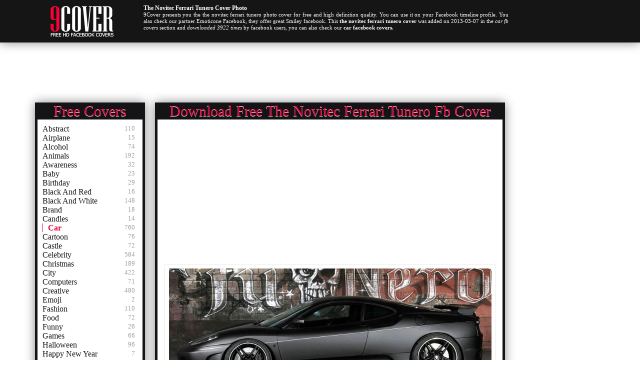

--- FILE ---
content_type: text/html; charset=UTF-8
request_url: https://9cover.com/the-novitec-ferrari-tunero-facebook-cover-1584
body_size: 4539
content:
<!DOCTYPE html PUBLIC "-//W3C//DTD XHTML 1.0 Transitional//EN" "http://www.w3.org/TR/xhtml1/DTD/xhtml1-transitional.dtd">
<html xmlns="http://www.w3.org/1999/xhtml" xml:lang="en" lang="en">
    <head>
		<title>the novitec ferrari tunero Photo Facebook Cover</title>
		<meta http-equiv="Content-Type" content="text/html; charset=utf-8"/>
		<meta name="description" content="the novitec ferrari tunero facebook cover for your Facebook the novitec ferrari tunero Timeline profile! Free fb the novitec ferrari tunero cover and banner picture.">
		<link rel="stylesheet" type="text/css" href="/css/global.css" />
		<link rel="icon" type="type/png" href="/images/ico.png" />
		<link rel="stylesheet" type="text/css" href="/translator/wtsFlags.css"/>
    </head>
	<body>
		<div id="fb-root"></div>
		<script>(function(d, s, id) {
		  var js, fjs = d.getElementsByTagName(s)[0];
		  if (d.getElementById(id)) return;
		  js = d.createElement(s); js.id = id;
		  js.src = "//connect.facebook.net/fr_CA/all.js#xfbml=1&appId=213649855363123";
		  fjs.parentNode.insertBefore(js, fjs);
		}(document, 'script', 'facebook-jssdk'));</script>

		<div id="header">
			<div id="contentHeader">
				<a href="/"><img id="logo" alt="logo" src="/images/logo.png" /></a>
				<div id="descriptionTop">
													<h1><span class="capitalize">the novitec ferrari tunero cover photo</span></h1>
								<p>9Cover presents you the the novitec ferrari tunero photo cover for free and high definition quality.  You can use it on your Facebook timeline profile. You also check our partner <a href="http://www.emoticonefacebook.com" title="emoticone facebook">Emoticone Facebook</a>, they offer great Smiley facebook. This <b>the novitec ferrari tunero cover</b> was added on 2013-03-07 in the <i>car fb covers</i> section and <i>downloaded 3922 times</i> by facebook users, you can also check our <b><a href="carfacebookcovers">car facebook covers.</a></b></p>
											</div> 
			</div>
		</div>
		<!--
			<div id="boxRandom">
				<div class="cover">
							<a href="looking-eyes-creative-facebook-cover-9059" title="looking eyes creative facebook cover">
								<img src="/images/minicovers/1465148320looking-eyes-creative.jpg" alt="looking eyes creative facebook cover" title="looking eyes creative cover"/>
							</a>
						  </div><div class="cover">
							<a href="goddamn-batman-facebook-cover-370" title="Goddamn Batman facebook cover">
								<img src="/images/minicovers/507b06c921c12.jpg" alt="Goddamn Batman facebook cover" title="Goddamn Batman cover"/>
							</a>
						  </div><div class="cover">
							<a href="beautiful-pink-flowers-facebook-cover-870" title="beautiful pink flowers facebook cover">
								<img src="/images/minicovers/1362683991beautiful-pink-flowers.jpg" alt="beautiful pink flowers facebook cover" title="beautiful pink flowers cover"/>
							</a>
						  </div>			</div>
		-->
			<div class="adsTop">
				<script async src="//pagead2.googlesyndication.com/pagead/js/adsbygoogle.js"></script>
				<!-- 9cover - Header 970x90 -->
				<ins class="adsbygoogle"
				     style="display:inline-block;width:970px;height:90px"
				     data-ad-client="ca-pub-1752920863941063"
				     data-ad-slot="1593375832"></ins>
				<script>
				(adsbygoogle = window.adsbygoogle || []).push({});
				</script>
			</div>
			<div class="clear"></div>
			<div id="content">
			<div id="contentLeft">
							<div id="boxCateg">
					<h1>Free Covers</h1>
					<div id="boxCategContent">
						<ul><li><a class="allCateg" href="abstractfacebookcovers" title="abstract facebook cover"><span class="capitalize">abstract</span></a><span class="nbrCovers">110</span></li><li><a class="allCateg" href="airplanefacebookcovers" title="airplane facebook cover"><span class="capitalize">airplane</span></a><span class="nbrCovers">15</span></li><li><a class="allCateg" href="alcoholfacebookcovers" title="alcohol facebook cover"><span class="capitalize">alcohol</span></a><span class="nbrCovers">74</span></li><li><a class="allCateg" href="animalsfacebookcovers" title="animals facebook cover"><span class="capitalize">animals</span></a><span class="nbrCovers">192</span></li><li><a class="allCateg" href="awarenessfacebookcovers" title="awareness facebook cover"><span class="capitalize">awareness</span></a><span class="nbrCovers">32</span></li><li><a class="allCateg" href="babyfacebookcovers" title="baby facebook cover"><span class="capitalize">baby</span></a><span class="nbrCovers">23</span></li><li><a class="allCateg" href="birthdayfacebookcovers" title="birthday facebook cover"><span class="capitalize">birthday</span></a><span class="nbrCovers">29</span></li><li><a class="allCateg" href="blackandredfacebookcovers" title="black and red facebook cover"><span class="capitalize">black and red</span></a><span class="nbrCovers">16</span></li><li><a class="allCateg" href="blackandwhitefacebookcovers" title="black and white facebook cover"><span class="capitalize">black and white</span></a><span class="nbrCovers">148</span></li><li><a class="allCateg" href="brandfacebookcovers" title="brand facebook cover"><span class="capitalize">brand</span></a><span class="nbrCovers">18</span></li><li><a class="allCateg" href="candlesfacebookcovers" title="candles facebook cover"><span class="capitalize">candles</span></a><span class="nbrCovers">14</span></li><li><a class="currentCateg" href="carfacebookcovers" title="car facebook cover"><span class="capitalize">car</span></a><span class="nbrCovers">760</span></li><li><a class="allCateg" href="cartoonfacebookcovers" title="cartoon facebook cover"><span class="capitalize">cartoon</span></a><span class="nbrCovers">76</span></li><li><a class="allCateg" href="castlefacebookcovers" title="castle facebook cover"><span class="capitalize">castle</span></a><span class="nbrCovers">72</span></li><li><a class="allCateg" href="celebrityfacebookcovers" title="celebrity facebook cover"><span class="capitalize">celebrity</span></a><span class="nbrCovers">584</span></li><li><a class="allCateg" href="christmasfacebookcovers" title="christmas facebook cover"><span class="capitalize">christmas</span></a><span class="nbrCovers">189</span></li><li><a class="allCateg" href="cityfacebookcovers" title="city facebook cover"><span class="capitalize">city</span></a><span class="nbrCovers">422</span></li><li><a class="allCateg" href="computersfacebookcovers" title="computers facebook cover"><span class="capitalize">computers</span></a><span class="nbrCovers">71</span></li><li><a class="allCateg" href="creativefacebookcovers" title="creative facebook cover"><span class="capitalize">creative</span></a><span class="nbrCovers">480</span></li><li><a class="allCateg" href="emojifacebookcovers" title="emoji facebook cover"><span class="capitalize">emoji</span></a><span class="nbrCovers">2</span></li><li><a class="allCateg" href="fashionfacebookcovers" title="fashion facebook cover"><span class="capitalize">fashion</span></a><span class="nbrCovers">110</span></li><li><a class="allCateg" href="foodfacebookcovers" title="food facebook cover"><span class="capitalize">food</span></a><span class="nbrCovers">72</span></li><li><a class="allCateg" href="funnyfacebookcovers" title="funny facebook cover"><span class="capitalize">funny</span></a><span class="nbrCovers">26</span></li><li><a class="allCateg" href="gamesfacebookcovers" title="games facebook cover"><span class="capitalize">games</span></a><span class="nbrCovers">66</span></li><li><a class="allCateg" href="halloweenfacebookcovers" title="halloween facebook cover"><span class="capitalize">halloween</span></a><span class="nbrCovers">96</span></li><li><a class="allCateg" href="happynewyearfacebookcovers" title="happy new year facebook cover"><span class="capitalize">happy new year</span></a><span class="nbrCovers">7</span></li><li><a class="allCateg" href="holidayfacebookcovers" title="holiday facebook cover"><span class="capitalize">holiday</span></a><span class="nbrCovers">56</span></li><li><a class="allCateg" href="islamicfacebookcovers" title="islamic facebook cover"><span class="capitalize">islamic</span></a><span class="nbrCovers">52</span></li><li><a class="allCateg" href="lovefacebookcovers" title="love facebook cover"><span class="capitalize">love</span></a><span class="nbrCovers">60</span></li><li><a class="allCateg" href="mangafacebookcovers" title="manga facebook cover"><span class="capitalize">manga</span></a><span class="nbrCovers">288</span></li><li><a class="allCateg" href="motofacebookcovers" title="moto facebook cover"><span class="capitalize">moto</span></a><span class="nbrCovers">383</span></li><li><a class="allCateg" href="moviefacebookcovers" title="movie facebook cover"><span class="capitalize">movie</span></a><span class="nbrCovers">297</span></li><li><a class="allCateg" href="musicfacebookcovers" title="music facebook cover"><span class="capitalize">music</span></a><span class="nbrCovers">581</span></li><li><a class="allCateg" href="naturefacebookcovers" title="nature facebook cover"><span class="capitalize">nature</span></a><span class="nbrCovers">1711</span></li><li><a class="allCateg" href="pokerfacebookcovers" title="poker facebook cover"><span class="capitalize">poker</span></a><span class="nbrCovers">18</span></li><li><a class="allCateg" href="quotesfacebookcovers" title="quotes facebook cover"><span class="capitalize">quotes</span></a><span class="nbrCovers">890</span></li><li><a class="allCateg" href="religionsfacebookcovers" title="religions facebook cover"><span class="capitalize">religions</span></a><span class="nbrCovers">113</span></li><li><a class="allCateg" href="simplefacebookcovers" title="simple facebook cover"><span class="capitalize">simple</span></a><span class="nbrCovers">93</span></li><li><a class="allCateg" href="spacefacebookcovers" title="space facebook cover"><span class="capitalize">space</span></a><span class="nbrCovers">50</span></li><li><a class="allCateg" href="sportsfacebookcovers" title="sports facebook cover"><span class="capitalize">sports</span></a><span class="nbrCovers">47</span></li><li><a class="allCateg" href="stpatrickfacebookcovers" title="st patrick facebook cover"><span class="capitalize">st patrick</span></a><span class="nbrCovers">15</span></li><li><a class="allCateg" href="technologyfacebookcovers" title="technology facebook cover"><span class="capitalize">technology</span></a><span class="nbrCovers">50</span></li><li><a class="allCateg" href="tvshowsfacebookcovers" title="tv shows facebook cover"><span class="capitalize">tv shows</span></a><span class="nbrCovers">335</span></li><li><a class="allCateg" href="typographyfacebookcovers" title="typography facebook cover"><span class="capitalize">typography</span></a><span class="nbrCovers">57</span></li><li><a class="allCateg" href="ufcfacebookcovers" title="ufc facebook cover"><span class="capitalize">ufc</span></a><span class="nbrCovers">677</span></li><li><a class="allCateg" href="valentinesfacebookcovers" title="valentines facebook cover"><span class="capitalize">valentines</span></a><span class="nbrCovers">79</span></li><li><a class="allCateg" href="warfacebookcovers" title="war facebook cover"><span class="capitalize">war</span></a><span class="nbrCovers">122</span></li>					</div>
				</div>
								 
			</div>	<div id="contentRight">
		<h1><span class="capitalize">Download Free the novitec ferrari tunero Fb Cover</span></h1>
		<div id="boxNewCenterAdmin">
			<script async src="//pagead2.googlesyndication.com/pagead/js/adsbygoogle.js"></script>
			<!-- 9cover- links page cover -->
			<ins class="adsbygoogle"
			     style="display:block"
			     data-ad-client="ca-pub-1752920863941063"
			     data-ad-slot="9116642635"
			     data-ad-format="link"></ins>
			<script>
			(adsbygoogle = window.adsbygoogle || []).push({});
			</script>
			<img class="cover" src="images/ccovers/1362686011the-novitec-ferrari-tunero.jpg" alt="Photo the novitec ferrari tunero Facebook Cover for Free" title="Photo the novitec ferrari tunero Facebook Cover for Free"/>
			<div id="CoverInformations">
				<p><div class="fb-like" data-href="http://www.9cover.com/the-novitec-ferrari-tunero-facebook-cover-1584" data-send="false" data-layout="box_count" data-width="60" data-show-faces="false"></div></p>			
				<p><span class="infoCover"><img class="iconCoverImg" src="images/title.png" alt="Title" /><span class="capitalize">the novitec ferrari tunero</span> Profile Facebook Covers</span></p>
				<p><span class="infoCover"><img class="iconCoverImg" src="images/section.png" alt="Section" /><span class="capitalize">car</span></span></p>
				<p><span class="infoCover"><img class="iconCoverImg" src="images/date.png" alt="Date" />2013-03-07</span></p>
				<p><span class="infoCover"><img class="iconCoverImg" src="images/down.png" alt="Downloaded" />3922 downloads</span></p>
				<p><span class="infoCover"><img class="iconCoverImg" src="images/comments.png" alt="comments" /><fb:comments-count href=http://www.9cover.com/the-novitec-ferrari-tunero-facebook-cover-1584></fb:comments-count> comments</span></p>
			</div>
			<div id="adsCover">
				<script type="text/javascript"><!--
				google_ad_client = "ca-pub-1752920863941063";
				/* 9cover - under Cover */
				google_ad_slot = "4748061831";
				google_ad_width = 300;
				google_ad_height = 250;
				//-->
				</script>
				<script type="text/javascript" src="https://pagead2.googlesyndication.com/pagead/show_ads.js">
				</script>
			</div>
			<div class="clear"></div>
			<div class="fb-comments" data-href="http://9cover.com:443/the-novitec-ferrari-tunero-facebook-cover-1584" data-num-posts="5" data-width="670"></div>
			<!--
			<div class="howDownload">
				<b><h2>How to download & add <span class="capitalize">the novitec ferrari tunero</span> Cover to Facebook ?</h2></b>
				<p>Download <span class="capitalize">the novitec ferrari tunero</span> Photo Cover is easy, simple and free.
					<ul>
						<li>Download/Add this <span class="capitalize">the novitec ferrari tunero</span> cover to your desktop by right clicking the cover photo above and clicking <i>save image</i>.</li>
						<li>Visit your Facebook Timeline Profile to upload your new <i><span class="capitalize">the novitec ferrari tunero</span> fb cover</i>.</li>
						<li>Hover your mouse cursor over your Facebook Cover at the top of your Facebook profile.</li>
						<li>Then just click on CHANGE COVER button at the bottom right of your present cover image.</li>
						<li>Choose the UPLOAD A NEW PHOTO option from the pop-up.</li>
						<li>Just browse the location on your computer or labtop where you saved your <span class="capitalize">the novitec ferrari tunero</span> cover photo and select it to easly upload it.</li>
						<li>Click SAVE to save your new <span class="capitalize">the novitec ferrari tunero</span> fb cover.</li>
					</ul>
				</p>
			</div>
			-->
		</div>
		<h2>You may also like these <a href="/" title="facebook covers">facebook photos covers</a></h2>			
		<div id="boxNewCenterAdmin">
				<div id="boxNewCenter">
					<ul><li><h3 class="capitalize">aston martin dbs cars cover</h3><a href="aston-martin-dbs-cars-facebook-cover-1940" title="1940 facebook cover"><img class="imgGalerie" src="images/minicovers/1362686032aston-martin-dbs-cars.jpg" title="the novitec ferrari tunero facebook cover" alt="the novitec ferrari tunero facebook cover"/></a></li><li><h3 class="capitalize">ferrari 575 gtz zagato cover</h3><a href="ferrari-575-gtz-zagato-facebook-cover-1979" title="1979 facebook cover"><img class="imgGalerie" src="images/minicovers/1362686034ferrari-575-gtz-zagato.jpg" title="the novitec ferrari tunero facebook cover" alt="the novitec ferrari tunero facebook cover"/></a></li><li><h3 class="capitalize">white ventross lexus isf cover</h3><a href="white-ventross-lexus-isf-facebook-cover-1903" title="1903 facebook cover"><img class="imgGalerie" src="images/minicovers/1362686030white-ventross-lexus-isf.jpg" title="the novitec ferrari tunero facebook cover" alt="the novitec ferrari tunero facebook cover"/></a></li><li><h3 class="capitalize">silver sports car cover</h3><a href="silver-sports-car-facebook-cover-1925" title="1925 facebook cover"><img class="imgGalerie" src="images/minicovers/1362686031silver-sports-car.jpg" title="the novitec ferrari tunero facebook cover" alt="the novitec ferrari tunero facebook cover"/></a></li><li><h3 class="capitalize">bmw 335i biturbo car cover</h3><a href="bmw-335i-biturbo-car-facebook-cover-1497" title="1497 facebook cover"><img class="imgGalerie" src="images/minicovers/1362686006bmw-335i-biturbo-car.jpg" title="the novitec ferrari tunero facebook cover" alt="the novitec ferrari tunero facebook cover"/></a></li><li><h3 class="capitalize">factory five gtm car cover</h3><a href="factory-five-gtm-car-facebook-cover-2048" title="2048 facebook cover"><img class="imgGalerie" src="images/minicovers/1362686038factory-five-gtm-car.jpg" title="the novitec ferrari tunero facebook cover" alt="the novitec ferrari tunero facebook cover"/></a></li><li><h3 class="capitalize">Ford Mustang cover</h3><a href="ford-mustang-facebook-cover-268" title="268 facebook cover"><img class="imgGalerie" src="images/minicovers/506e2314e34d2.jpg" title="the novitec ferrari tunero facebook cover" alt="the novitec ferrari tunero facebook cover"/></a></li><li><h3 class="capitalize">bmw schnitzer car cover</h3><a href="bmw-schnitzer-car-facebook-cover-1575" title="1575 facebook cover"><img class="imgGalerie" src="images/minicovers/1362686011bmw-schnitzer-car.jpg" title="the novitec ferrari tunero facebook cover" alt="the novitec ferrari tunero facebook cover"/></a></li></ul>				</div>	
				<div class="clear"></div>
		</div>
	</div>	
	<div class="adsRight">
		<script async src="//pagead2.googlesyndication.com/pagead/js/adsbygoogle.js"></script>
		<!-- 9cover - 160x600 -->
		<ins class="adsbygoogle"
		     style="display:inline-block;width:160px;height:600px"
		     data-ad-client="ca-pub-1752920863941063"
		     data-ad-slot="3628512233"></ins>
		<script>
		(adsbygoogle = window.adsbygoogle || []).push({});
		</script>
		<br><br>
		<script async src="//pagead2.googlesyndication.com/pagead/js/adsbygoogle.js"></script>
		<!-- 9cover - 160x600 -->
		<ins class="adsbygoogle"
		     style="display:inline-block;width:160px;height:600px"
		     data-ad-client="ca-pub-1752920863941063"
		     data-ad-slot="3628512233"></ins>
		<script>
		(adsbygoogle = window.adsbygoogle || []).push({});
		</script>
	</div>		
	<p class="descriptionCover">9COVER is your best HD source for Photo the novitec ferrari tunero 851x315 Facebook Covers Picture. There's many the novitec ferrari tunero Covers for facebook timeline and they are updated like everyday. Don't forget to visit us soonly to upload more free hd the novitec ferrari tunero Facebook banners. </p>

		</div>	
		<div class="clear"></div>
		<div id="adsFooter">
			<script type="text/javascript">
			google_ad_client = "ca-pub-1752920863941063";
			google_ad_slot = "6386150365";
			google_ad_width = 728;
			google_ad_height = 90;
			</script>
			<script type="text/javascript" src="https://pagead2.googlesyndication.com/pagead/show_ads.js">
			</script>
		</div>
		<div id="footerIntro">		
			<div id="footerIntroContent">
				<div id="naviguation">
					<span><img class="iconCoverImg" alt="hot cover photos" src="/images/hot.png"/>What's Hot</span>
					<ul>
						<li><a href="funnyfacebookcovers" title="facebook funny covers">Funny Cover</a></li>
						<li><a href="lovefacebookcovers" title="facebook love covers">Love Covers</a></li>
						<li><a href="pokerfacebookcovers" title="facebook poker covers">Poker Cover</a></li>
						<li><a href="gamesfacebookcovers" title="facebook game covers">Games Cover</a></li>
					</ul>
				</div>
				<div id="follow">
					<span>Follow us & Contact us</span>
					<p>
						<a href="https://www.facebook.com/pages/9covercom/332652960105942" rel="nofollow"><img alt="follow Facebook" src="/images/followF.png" /></a>
						<a href="https://youtu.be/StT5DlTn_hc" rel="nofollow"><img alt="follow Youtube cover photos" src="/images/followY.png" /></a>
						<a href="contact.php" rel="nofollow"><img alt="Contact us cover photos" src="/images/email.png" /></a>
					</p>
				</div>
				<div id="contact">
					<span><img class="iconCoverImg" alt="smile cover photos" src="/images/smile.png"/>Partners</span>
					<ul>
					</ul>
				</div>
			</div>
		</div>
		<div id="footerFin" database="No">
			Copyright 2020 © 9COVER - Free HD <a href="/" title="facebook covers">Facebook Cover Photos</a> for Timeline
		</div>
		<!--<script src="https://cdn.jquerytools.org/1.2.7/full/jquery.tools.min.js"></script>-->
		<script type="text/javascript">
		  var _gaq = _gaq || [];
		  _gaq.push(['_setAccount', 'UA-35286279-1']);
		  _gaq.push(['_trackPageview']);

		  (function() {
			var ga = document.createElement('script'); ga.type = 'text/javascript'; ga.async = true;
			ga.src = ('https:' == document.location.protocol ? 'https://ssl' : 'http://www') + '.google-analytics.com/ga.js';
			var s = document.getElementsByTagName('script')[0]; s.parentNode.insertBefore(ga, s);
		  })();

		</script>
	<script defer src="https://static.cloudflareinsights.com/beacon.min.js/vcd15cbe7772f49c399c6a5babf22c1241717689176015" integrity="sha512-ZpsOmlRQV6y907TI0dKBHq9Md29nnaEIPlkf84rnaERnq6zvWvPUqr2ft8M1aS28oN72PdrCzSjY4U6VaAw1EQ==" data-cf-beacon='{"version":"2024.11.0","token":"f72bff7b0eb94b1290f37931f4f00c6e","r":1,"server_timing":{"name":{"cfCacheStatus":true,"cfEdge":true,"cfExtPri":true,"cfL4":true,"cfOrigin":true,"cfSpeedBrain":true},"location_startswith":null}}' crossorigin="anonymous"></script>
</body>
</html>


--- FILE ---
content_type: text/html; charset=utf-8
request_url: https://www.google.com/recaptcha/api2/aframe
body_size: 265
content:
<!DOCTYPE HTML><html><head><meta http-equiv="content-type" content="text/html; charset=UTF-8"></head><body><script nonce="AciB6FImePr35wUixMfnJg">/** Anti-fraud and anti-abuse applications only. See google.com/recaptcha */ try{var clients={'sodar':'https://pagead2.googlesyndication.com/pagead/sodar?'};window.addEventListener("message",function(a){try{if(a.source===window.parent){var b=JSON.parse(a.data);var c=clients[b['id']];if(c){var d=document.createElement('img');d.src=c+b['params']+'&rc='+(localStorage.getItem("rc::a")?sessionStorage.getItem("rc::b"):"");window.document.body.appendChild(d);sessionStorage.setItem("rc::e",parseInt(sessionStorage.getItem("rc::e")||0)+1);localStorage.setItem("rc::h",'1766004376010');}}}catch(b){}});window.parent.postMessage("_grecaptcha_ready", "*");}catch(b){}</script></body></html>

--- FILE ---
content_type: text/css
request_url: https://9cover.com/css/global.css
body_size: 2664
content:
/****************************************/
/*		Projet synth�se Hiver 2012		*/
/*		Fait par Aghiles				*/
/****************************************/
	
*{
	padding:0;
	margin:0;
}

body{
	color:#333;
	font-family:Ebrima,verdana,"Times New Roman",Georgia,Serif;
	/*background: url('../images/bg.jpg') repeat-x;	*/
	background-image:url('../images/bg.jpg');
}

::selection{
	color:#DF013A;
}
::-moz-selection{
	color:#DF013A;
}

div.clear{
	clear:both;
}

/********************** HEADER ****************************/

#header{
	padding:10px;
	margin-bottom:10px;
	background-color:#151515;
	-moz-box-shadow: 0 0 20px #888;
	-webkit-box-shadow: 0 0 20px#888;
	box-shadow: 0 0 20px #888;
}

#whiteHeader{
	padding:20px;
	margin-bottom:40px;
	background-color:#000;
}

#contentHeader{
	width:1140px;
	height:65px;
	margin:auto;
}

#boxRandom{
	margin:auto;
	width:930px;
}
#boxRandom .cover{
	width: 280px;
	float:left;
	border: 8px solid #fff;
	-moz-box-shadow: 0 0 1px #888;
	-webkit-box-shadow: 0 0 1px#888;
	box-shadow: 0 0 1px #888;
	margin:6px;
}

#connexion{
	width:120px;
	text-align:center;
	background-color:rgba(0,0,0,.2);
	opacity:0.5;
	float:right;
	margin-top:-19px;
	-webkit-border-radius: 0px 0px 10px 10px;
	-moz-border-radius: 0px 0px 10px 10px;
	border-radius: 0px 0px 10px 10px;
}

.adsCateg{
	float:left;
	margin-left:20px;
	margin-top:35px;
	width:300px;
}

#connexion:hover{
	opacity:1;
}

#connexion a{
	text-decoration:none;
	color:#fff;
}

#logo{
	float:left;
	margin-left:30px;
}

.imgIcone{
	vertical-align:text-top;
	margin-top:8px;
}

#descriptionTop{
	font-size:11px;
	color:#fff;
	height:35px;
	width:730px;
	margin-left:217px;
	line-height:13px;
	text-align:justify;
}

#descriptionTop h1{
	font-size:12px;
}

#descriptionTop a{
	color:#fff;
	text-decoration:none;
}

#searchField{
	
	background-image:url('../images/searchField.png');
	background-repeat:no-repeat;
	
	margin-top:15px;
	margin-left:90px;
}


#search_field_design{
	margin-top:3px;
	margin-left:10px;
	height:25px;
	width:275px;
	border:0px;
	color:#fe0036;
	font-size:16px;
	float:left;
}

#search{
	width:35px;
	height:37px;
	background: #141416;
	background-image:url('../images/search.png');
	float:left;
	margin-left:20px;
	border:0px;
}

#search:hover{
	background-image:url('../images/search9.png');
}

.nbrCovers{
	font-size:13px;
	float:right;
	margin-right:5px;
	color:#9d9d9d;
}

#language{
	width:87px;
	text-align:center;
	background-color:rgba(0,0,0,.2);
	opacity:0.5;
	float:left;
	margin-left:38px;
	-webkit-border-radius: 0px 0px 10px 10px;
	-moz-border-radius: 0px 0px 10px 10px;
	border-radius: 0px 0px 10px 10px;
}

#language:hover{
	opacity:1;
}

#language a{
	text-decoration:none;
	color:#fff;
}

#menu{
	height:20px;
}

#contentMenu{
	width:955px;
	margin:auto;
	padding-top:5px;
}

#contentLeft{
	float:left;
	width:220px;
	margin-top:10px;
}

.adsRight{
	width:160px;
	height:600px;
	float:left;
	margin-top: 10px;
}

#menu ul{
	list-style-type: none;
	font-size:20px;
}

#menu ul li{
	margin-left:53px;
	float:left;
	-webkit-transition: margin 0.2s ease-out;
    -moz-transition: margin 0.2s ease-out;
    -o-transition: margin 0.2s ease-out;
}

#menu ul li:hover{
	margin-top: 5px;
}

#menu ul li a{
	color:#333;
	text-decoration:none;
}

#menu ul li a:hover{
	color:#DF013A;
	padding-bottom:50px;
}

img{
	border:0px;
}

#boxCateg{
	float:left;
	background-color:#141416;
	width:220px;
	margin-bottom:15px;
	-moz-box-shadow: 0 0 20px #888;
	-webkit-box-shadow: 0 0 20px#888;
	box-shadow: 0 0 20px #888;
}

#boxCategContent{
	background-color:#fff;
	width:190px;
	margin:0px 5px 5px 5px;
	text-align:left;
	padding:10px;
}

#boxCategContent ul li{
	list-style-type: none;
	position:relative;
}

.allCateg {
	text-decoration:none;
	color:#141416;
}

#boxCategContent a:hover{
	color:#DF013A;
	border-left:#DF013A solid 1px;
	padding-left:10px;
	font-weight:bold;
}

.currentCateg {
	color:#DF013A;
	border-left:#DF013A solid 1px;
	padding-left:10px;
	font-weight:bold;
	text-decoration:none;
}

.iconCoverImg{
	margin-right:5px;
	vertical-align:text-top;
}

#adsCover{
	float:right;
	margin:10px 3px 10px;
}

#CoverInformations {
	float:left;
	width:300px;
}

.infoCover{
	font-size:12px;
	float:left;
	width:300px;
	text-align:left;
	margin:10px;
}

.infoCoverRight{
	margin-top:10px;
	font-size:12px;
	float:right;
	margin-right:5px;
}

.descriptionCover{
	font-size:11px;
	text-align:justify;
	width:220px;
}

.descriptionCover a{
	text-decoration:none;
	color:#333;
}

.howDownload{
	text-align:left;
	font-size:11px;
	margin-left:15px;
}

.howDownload ul{
	list-style-type:decimal;
}

#contentRight{
	float:left;
	background-color:#141416;
	width:700px;
	-moz-box-shadow: 0 0 20px #888;
	-webkit-box-shadow: 0 0 20px#888;
	box-shadow: 0 0 20px #888;
	margin:10px 20px;
}

.adsTop{
	width:1140px;
	margin:auto;
}

#boxNewCenterAdmin{
	background-color:#fff;
	padding:10px;
	margin:0px 5px 5px 5px;
}

#boxNewCenter{
	background-color:#fff;
	padding:10px;
	margin:0px 5px 5px 5px;
}

#boxNewCenter ul li{
	list-style-type: none;
	float:left;
	margin-left:20px;
	margin-top:20px;
	position: relative;
}

.new-cover {
	background: url('/images/newcover.png') center center no-repeat;
	width: 50px;
	height: 50px;
	position: absolute;
	top: 0;
	right: 0;
}

.new-cover-in-categ {
	background: url('/images/newcateg.png') center center no-repeat;
	width: 28px;
	height: 9px;
	display: inline-block;
	margin-left: 10px;
}

h2{
	color:#fff;
	text-align:center;
	font-size:25px;
	font-weight:normal;
}

.fb-comments{
	margin-top:50px;
}

.fblike{
	position:absolute;
	top:221px;
	margin-left:605px;
}
/********************** CONTENT ****************************/

#content{
	width:1140px;
	margin:auto;
	text-align:center;
}

#content p{
	/*text-align:center;*/
	margin-top:10px;
	margin-bottom:10px;
	text-shadow:1px 0.8px 0.7px white;
}

#content h3{
	font-size:11px;
	text-align:center;
	color:#BDBDBD;
	text-shadow: 0px 1px #fff;
	font-weight:normal;
}


#content h1{
	font-size:30px;
	text-align:center;
	color:#DF013A;
	text-shadow: 0px 1px #fff;
	font-weight:normal;
}

#content h2{
	font-size:30px;
	text-align:center;
	color:#DF013A;
	text-shadow: 0px 1px #fff;
}

#content h2 a{
	color:#DF013A;
	text-decoration:none;
}

#page-images{
	margin:auto;
	width:715px;
}

#page-images ul{
	list-style-type: none;
}

#page-images ul li{
	width:317px;
	margin:30px 30px 0px 0px;
	float:left;
	text-align:center;
}

#sectionCateg{
	margin:auto;
	width:715px;
	text-align:center;
}

.capitalize{
	text-transform:capitalize;
}

#sectionCateg ul{
	list-style-type: none;
}

#sectionCateg ul li{
	background-color:#fff;
	margin:10px 20px 0px 0px;
	padding:0px 5px 0px 5px;
	float:left;
	text-align:center;
	border:1px solid #DF013A;
}

#sectionCateg ul li:hover{
	background-color:#DF013A;
	color:#fff;
}

#sectionCateg a{
	text-decoration:none;
	color:#DF013A;
}

#sectionCateg a:hover{
	color:#fff;
}

.cover{
	width:645px;
	border:8px solid #fff;
	-moz-box-shadow: 0 0 1px #888;
	-webkit-box-shadow: 0 0 1px#888;
	box-shadow: 0 0 1px #888;
}

.supprimerCover{
	font-size:12px;
	font-family:verdana;
	color:#ff5432;
	margin-right:13px;
	float:right;
}

.editerCover{
	font-size:12px;
	font-family:verdana;
	color:#e1970b;
	margin-left:13px;
	float:left;
}

#page-images a{
	text-decoration:none;
}

.clear{
	clear:both;
}

.imgGalerie{
	width:280px;
	height:103px;
	border:8px solid #fff;
	-moz-box-shadow: 0 0 1px #888;
	-webkit-box-shadow: 0 0 1px#888;
	box-shadow: 0 0 1px #888;
}

.imgGalerie:hover{
	opacity:0.5;
}

.imgGalerieMini{
	width:280px;
	height:103px;
	border:8px solid #fff;
	-moz-box-shadow: 0 0 5px #888;
	-webkit-box-shadow: 0 0 5px#888;
	box-shadow: 0 0 5px #888;
}

.imgGalerieMini2{
	width:150px;
	height:150px;
	border:8px solid #fff;
	-moz-box-shadow: 0 0 5px #888;
	-webkit-box-shadow: 0 0 5px#888;
	box-shadow: 0 0 5px #888;
}

#carriereContent ul{
	list-style-type: none;
	text-shadow:1px 1px 0.9px white;
}

#carriereContent ul li{
	margin-bottom:20px;
}

#carriereContent ul li b{
	color:#DF013A;
	padding-right:10px;
	padding-left:10px;
	margin-right:10px;
	background-color:#fff;
	-moz-box-shadow: 0 0 5px #888;
	-webkit-box-shadow: 0 0 5px#888;
	box-shadow: 0 0 5px #888;
}

#serviceContent ul{
	list-style-type:none;
	text-shadow:1px 1px 0.9px white;
}

#serviceContent ul li{
	margin:20px;
}

#serviceContent ul li b{
	color:#DF013A;
	padding-right:10px;
	padding-left:10px;
	background-color:#fff;
	-moz-box-shadow: 0 0 5px #888;
	-webkit-box-shadow: 0 0 5px#888;
	box-shadow: 0 0 5px #888;
}

#contactContent #maps{
	float:left;
	width:425px;
}

#contactContent #formulaire{
	float:left;
	width:350px;
	margin-right:100px;
}

#contactContent #formulaire label{
	float:left;
	width:100px;
}

#contactContent #formulaire input{
	width:242px;
	float:left;
}

#contactContent p{
	margin-bottom:40px;
}

input #telechargements{
	width:60px;
}

/********************** ACCUEIL ****************************/

#accueilPhoto{
	margin-top:20px;
	margin-bottom:40px;
	padding-top:17px;
	width:922px;
	height:317px;
	background-color:#fff;
	-moz-box-shadow: 0 0 5px #888;
	-webkit-box-shadow: 0 0 5px#888;
	box-shadow: 0 0 20px #888;
}

#content p .reference{
	-moz-box-shadow: 0 0 5px #888;
	-webkit-box-shadow: 0 0 5px#888;
	box-shadow: 0 0 20px #888;
	border: #fff solid 5px;
	margin-right:20px;
}

#equipeContent{
	margin-bottom:50px;
}

#equipeContent ul{
	list-style-type: none;
	margin:auto;
	width:780px;
	text-shadow:1px 0.8px 0.7px white;
}

#equipeContent ul li{
	float:left;
	text-align:center;
	margin:20px;
}

#equipeContent ul li img{
	float:left;
}

#equipeContent p.titre{
	background-color:#fff;
	width:300px;
	float:left;
	-moz-box-shadow: 0 0 5px #888;
	-webkit-box-shadow: 0 0 5px#888;
	box-shadow: 2px 0 5px #888;
	margin-right:260px;
	color:#0fa6b3;
}

#equipeContent ul li div{
	text-align:left;
	margin-left:175px;
}

/********************** ADMIN *****************************/

#cmsBackground{
	margin:auto;
}

#cmsBackground2{
	background-color:#fff;
	width:423px;
	margin:auto;
}

#done{
	margin-right:10px;
}

#messageConfirmation{
	color:#82b028;
}

#messageWarning{
	color:#caa112;
}

#messageDelete{
	color:#da441b;
}

.login{
	margin-right:10px;
}

.input{
	margin:5px;
	background-color:#333;
	padding:3px;
	color:#fff;
	border: 1px solid #333;
	-moz-border-radius: 5px;
	border-radius: 5px;
}

.input:hover{
	background-color:#DF013A;
	border: 1px solid #DF013A;
}


#adminListe ul{
	list-style-type: none;
	text-shadow:1px 0.8px 0.7px white;
}

#adminListe a{
	color:#DF013A;
	text-decoration:none;
}

#adminListe a:hover{
	color:#333;
	text-decoration:underline;
}

.delete{
	margin-left:10px;
}

#membreContent{
	margin-bottom:50px;
}

#membreContent ul{
	list-style-type: none;
	margin:auto;
	width:780px;
	text-shadow:1px 0.8px 0.7px white;
}

#membreContent ul li{
	width:116px;
	height:116px;
	float:left;
	text-align:center;
	margin:20px;
}

#membreContent ul li a{
	font-size:11px;
	color:#DF013A;
	text-decoration:none;
}

#membreContent ul li a:hover{
	color:#333;
	text-decoration:underline;
}

/********************* Facebook Emoticons ******************/

.bloc ul{
	margin:10px;
}

.bloc ul li{
	list-style-type: none;
	margin-bottom:10px;
	width:500px;
	text-align:left;
}

.texteClassique{
	margin-left:20px;
}


/********************** FOOTER ****************************/

#adsFooter{
	padding-top:20px;
	height:90px;
	width:728px;
	margin:auto;
}

#adsTop{
	height:90px;
	width:728px;
	margin:auto;
	-moz-box-shadow: 0 0 20px #888;
	-webkit-box-shadow: 0 0 20px#888;
	box-shadow: 0 0 20px #888;
}

#footerIntroContent{
	padding:15px;
	height:90px;
	width:830px;
	margin:auto;
	color:#fff;
}

#footerIntroContent a{
	text-decoration:none;
	color:#fff;
}

#footerIntroContent a:hover{
	color:#DF013A;
}

#footerIntroContent span{
	font-weight:bold;
	text-shadow: 1px 1px 1px #000;
}

#naviguation{
	width:240px;
	height:100px;
	margin-right:20px;
	float:left;
	border-right:1px dotted #CFCFCF;
}

#naviguation ul{
	list-style-type: none;
	font-size:11px;
	margin-left:15px;
	margin-top:10px;
	width:280px;
	height:50px;
}

#naviguation ul li{
	width:90px;
	margin-right:5px;
	margin-bottom:5px;
	float:left;
}

#follow{
	width:297px;
	height:100px;
	float:left;
	margin-right:20px;
	border-right:1px dotted #CFCFCF;
}

#follow img{
	opacity:0.5;
	margin-left:15px;
}

#follow img:hover{
	opacity:1;
}

#follow p{
	padding-top:10px;
}

#contact{
	width:247px;
	height:100px;
	float:left;
}

#contact ul{
	list-style-type: none;
	font-size:11px;
	margin-left:15px;
	margin-top:10px;
	width:280px;
	height:50px;
}

#contact ul li{
	width:135px;
	margin-right:5px;
	margin-bottom:5px;
	float:left;
}

.rejoindre{
	margin-top:8px;
	margin-left:15px;
	font-size:11px;
}

.rejoindre img{
	margin-right:10px;
	float:left;
}

#footerIntro{
	margin-top:20px;
	/*background: #333 url('../images/bgFooter.jpg') repeat-x;*/
	background-color:#333;
}

#footerFin{
	background-color:#1e1e1e;
	text-align:center;
	font-size:12px;
	color:#cfcfcf;
	padding:5px;
}

#footerFin a{
	text-decoration:none;
	color:#cfcfcf;
}

/*Lazy Loading*/
.lazy{display:none;}



--- FILE ---
content_type: text/css
request_url: https://9cover.com/translator/wtsFlags.css
body_size: 258
content:
.wtsFlag {
	margin: 2px;
}
.wtsFlags_et, .wtsFlags_ga, .wtsFlags_mk, .wtsFlags_id, .wtsFlags_sw, 
.wtsFlags_yi, .wtsFlags_zh-CN, .wtsFlags_no, .wtsFlags_ca, .wtsFlags_ht, 
.wtsFlags_ko, .wtsFlags_gl, .wtsFlags_sq, .wtsFlags_sv, .wtsFlags_sk, 
.wtsFlags_ru, .wtsFlags_pt, .wtsFlags_cs, .wtsFlags_hi, .wtsFlags_zh-TW, 
.wtsFlags_el, .wtsFlags_ro, .wtsFlags_nl, .wtsFlags_de, .wtsFlags_is, 
.wtsFlags_lv, .wtsFlags_fa, .wtsFlags_da, .wtsFlags_hu, .wtsFlags_sr, 
.wtsFlags_mt, .wtsFlags_ms, .wtsFlags_ja, .wtsFlags_en, .wtsFlags_tr, 
.wtsFlags_cy, .wtsFlags_hr, .wtsFlags_it, .wtsFlags_fr, .wtsFlags_uk, 
.wtsFlags_fi, .wtsFlags_be, .wtsFlags_tl, .wtsFlags_vi, .wtsFlags_th, 
.wtsFlags_pl, .wtsFlags_es, .wtsFlags_ar, .wtsFlags_bg, .wtsFlags_lt, 
.wtsFlags_af, .wtsFlags_sl, .wtsFlags_iw
{  background: url('wtsFlags.png') no-repeat; border: 0; width: 16px; height: 11px; }

.wtsFlags_et { background-position: -0px -0px; }
.wtsFlags_ga { background-position: -16px -0px; }
.wtsFlags_mk { background-position: -32px -0px; }
.wtsFlags_id { background-position: -48px -0px; }
.wtsFlags_sw { background-position: -64px -0px; }
.wtsFlags_yi { background-position: -80px -0px; }
.wtsFlags_zh-CN { background-position: -96px -0px; }
.wtsFlags_no { background-position: -0px -11px; }
.wtsFlags_ca { background-position: -16px -11px; }
.wtsFlags_ht { background-position: -32px -11px; }
.wtsFlags_ko { background-position: -48px -11px; }
.wtsFlags_gl { background-position: -64px -11px; }
.wtsFlags_sq { background-position: -80px -11px; }
.wtsFlags_sv { background-position: -96px -11px; }
.wtsFlags_sk { background-position: -0px -22px; }
.wtsFlags_ru { background-position: -16px -22px; }
.wtsFlags_pt { background-position: -32px -22px; }
.wtsFlags_cs { background-position: -48px -22px; }
.wtsFlags_hi { background-position: -64px -22px; }
.wtsFlags_zh-TW { background-position: -80px -22px; }
.wtsFlags_el { background-position: -96px -22px; }
.wtsFlags_ro { background-position: -0px -33px; }
.wtsFlags_nl { background-position: -16px -33px; }
.wtsFlags_de { background-position: -32px -33px; }
.wtsFlags_is { background-position: -48px -33px; }
.wtsFlags_lv { background-position: -64px -33px; }
.wtsFlags_fa { background-position: -80px -33px; }
.wtsFlags_da { background-position: -96px -33px; }
.wtsFlags_hu { background-position: -0px -44px; }
.wtsFlags_sr { background-position: -16px -44px; }
.wtsFlags_mt { background-position: -32px -44px; }
.wtsFlags_ms { background-position: -48px -44px; }
.wtsFlags_ja { background-position: -64px -44px; }
.wtsFlags_en { background-position: -80px -44px; }
.wtsFlags_tr { background-position: -96px -44px; }
.wtsFlags_cy { background-position: -0px -55px; }
.wtsFlags_hr { background-position: -16px -55px; }
.wtsFlags_it { background-position: -32px -55px; }
.wtsFlags_fr { background-position: -48px -55px; }
.wtsFlags_uk { background-position: -64px -55px; }
.wtsFlags_fi { background-position: -80px -55px; }
.wtsFlags_be { background-position: -96px -55px; }
.wtsFlags_tl { background-position: -0px -66px; }
.wtsFlags_vi { background-position: -16px -66px; }
.wtsFlags_th { background-position: -32px -66px; }
.wtsFlags_pl { background-position: -48px -66px; }
.wtsFlags_es { background-position: -64px -66px; }
.wtsFlags_ar { background-position: -80px -66px; }
.wtsFlags_bg { background-position: -96px -66px; }
.wtsFlags_lt { background-position: -0px -77px; }
.wtsFlags_af { background-position: -16px -77px; }
.wtsFlags_sl { background-position: -32px -77px; }
.wtsFlags_iw { background-position: -48px -77px; }